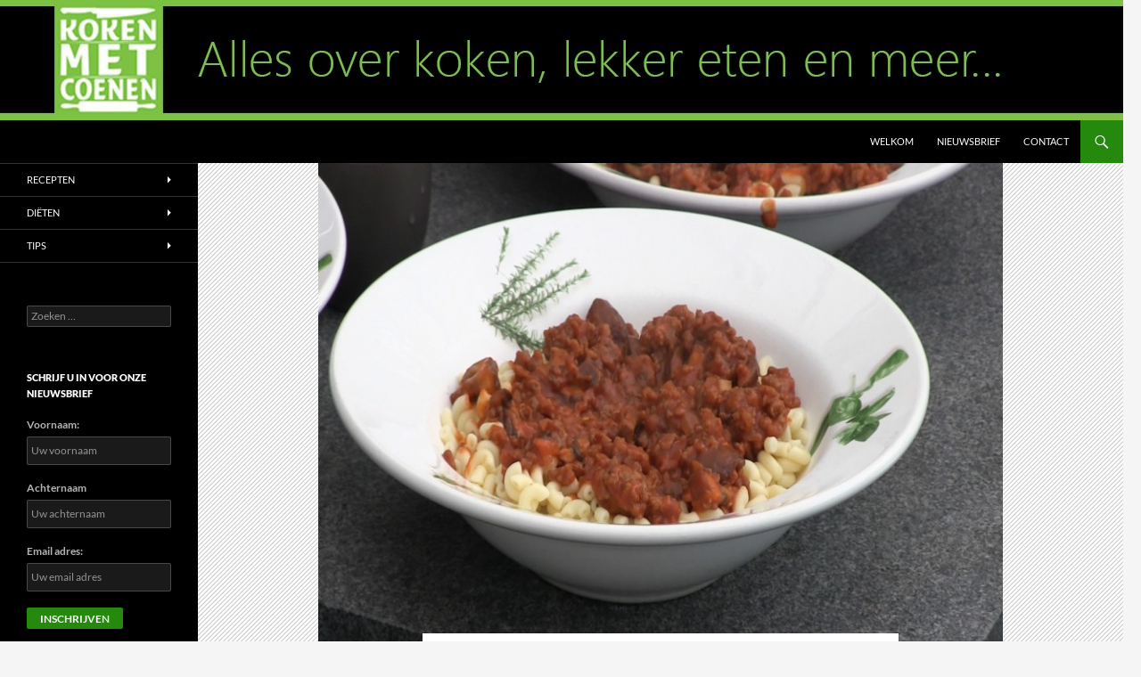

--- FILE ---
content_type: text/html; charset=UTF-8
request_url: http://www.kokenmetcoenen.nl/?page_id=233
body_size: 12111
content:
<!DOCTYPE html>
<!--[if IE 7]>
<html class="ie ie7" lang="nl-NL">
<![endif]-->
<!--[if IE 8]>
<html class="ie ie8" lang="nl-NL">
<![endif]-->
<!--[if !(IE 7) & !(IE 8)]><!-->
<html lang="nl-NL">
<!--<![endif]-->
<head>
	<meta charset="UTF-8">
	<meta name="viewport" content="width=device-width">
	<title>MACARONI | </title>
	<link rel="profile" href="https://gmpg.org/xfn/11">
	<link rel="pingback" href="http://www.kokenmetcoenen.nl/xmlrpc.php">
	<!--[if lt IE 9]>
	<script src="http://www.kokenmetcoenen.nl/wp-content/themes/twentyfourteen/js/html5.js?ver=3.7.0"></script>
	<![endif]-->
	<meta name='robots' content='max-image-preview:large' />
<link rel="alternate" type="application/rss+xml" title=" &raquo; feed" href="http://www.kokenmetcoenen.nl/?feed=rss2" />
<link rel="alternate" type="application/rss+xml" title=" &raquo; reactiesfeed" href="http://www.kokenmetcoenen.nl/?feed=comments-rss2" />
<script>(()=>{"use strict";const e=[400,500,600,700,800,900],t=e=>`wprm-min-${e}`,n=e=>`wprm-max-${e}`,s=new Set,o="ResizeObserver"in window,r=o?new ResizeObserver((e=>{for(const t of e)c(t.target)})):null,i=.5/(window.devicePixelRatio||1);function c(s){const o=s.getBoundingClientRect().width||0;for(let r=0;r<e.length;r++){const c=e[r],a=o<=c+i;o>c+i?s.classList.add(t(c)):s.classList.remove(t(c)),a?s.classList.add(n(c)):s.classList.remove(n(c))}}function a(e){s.has(e)||(s.add(e),r&&r.observe(e),c(e))}!function(e=document){e.querySelectorAll(".wprm-recipe").forEach(a)}();if(new MutationObserver((e=>{for(const t of e)for(const e of t.addedNodes)e instanceof Element&&(e.matches?.(".wprm-recipe")&&a(e),e.querySelectorAll?.(".wprm-recipe").forEach(a))})).observe(document.documentElement,{childList:!0,subtree:!0}),!o){let e=0;addEventListener("resize",(()=>{e&&cancelAnimationFrame(e),e=requestAnimationFrame((()=>s.forEach(c)))}),{passive:!0})}})();</script><script>
window._wpemojiSettings = {"baseUrl":"https:\/\/s.w.org\/images\/core\/emoji\/14.0.0\/72x72\/","ext":".png","svgUrl":"https:\/\/s.w.org\/images\/core\/emoji\/14.0.0\/svg\/","svgExt":".svg","source":{"concatemoji":"http:\/\/www.kokenmetcoenen.nl\/wp-includes\/js\/wp-emoji-release.min.js?ver=6.2.8"}};
/*! This file is auto-generated */
!function(e,a,t){var n,r,o,i=a.createElement("canvas"),p=i.getContext&&i.getContext("2d");function s(e,t){p.clearRect(0,0,i.width,i.height),p.fillText(e,0,0);e=i.toDataURL();return p.clearRect(0,0,i.width,i.height),p.fillText(t,0,0),e===i.toDataURL()}function c(e){var t=a.createElement("script");t.src=e,t.defer=t.type="text/javascript",a.getElementsByTagName("head")[0].appendChild(t)}for(o=Array("flag","emoji"),t.supports={everything:!0,everythingExceptFlag:!0},r=0;r<o.length;r++)t.supports[o[r]]=function(e){if(p&&p.fillText)switch(p.textBaseline="top",p.font="600 32px Arial",e){case"flag":return s("\ud83c\udff3\ufe0f\u200d\u26a7\ufe0f","\ud83c\udff3\ufe0f\u200b\u26a7\ufe0f")?!1:!s("\ud83c\uddfa\ud83c\uddf3","\ud83c\uddfa\u200b\ud83c\uddf3")&&!s("\ud83c\udff4\udb40\udc67\udb40\udc62\udb40\udc65\udb40\udc6e\udb40\udc67\udb40\udc7f","\ud83c\udff4\u200b\udb40\udc67\u200b\udb40\udc62\u200b\udb40\udc65\u200b\udb40\udc6e\u200b\udb40\udc67\u200b\udb40\udc7f");case"emoji":return!s("\ud83e\udef1\ud83c\udffb\u200d\ud83e\udef2\ud83c\udfff","\ud83e\udef1\ud83c\udffb\u200b\ud83e\udef2\ud83c\udfff")}return!1}(o[r]),t.supports.everything=t.supports.everything&&t.supports[o[r]],"flag"!==o[r]&&(t.supports.everythingExceptFlag=t.supports.everythingExceptFlag&&t.supports[o[r]]);t.supports.everythingExceptFlag=t.supports.everythingExceptFlag&&!t.supports.flag,t.DOMReady=!1,t.readyCallback=function(){t.DOMReady=!0},t.supports.everything||(n=function(){t.readyCallback()},a.addEventListener?(a.addEventListener("DOMContentLoaded",n,!1),e.addEventListener("load",n,!1)):(e.attachEvent("onload",n),a.attachEvent("onreadystatechange",function(){"complete"===a.readyState&&t.readyCallback()})),(e=t.source||{}).concatemoji?c(e.concatemoji):e.wpemoji&&e.twemoji&&(c(e.twemoji),c(e.wpemoji)))}(window,document,window._wpemojiSettings);
</script>
<style>
img.wp-smiley,
img.emoji {
	display: inline !important;
	border: none !important;
	box-shadow: none !important;
	height: 1em !important;
	width: 1em !important;
	margin: 0 0.07em !important;
	vertical-align: -0.1em !important;
	background: none !important;
	padding: 0 !important;
}
</style>
	<link rel='stylesheet' id='wprm-public-css' href='http://www.kokenmetcoenen.nl/wp-content/plugins/wp-recipe-maker/dist/public-modern.css?ver=10.1.1' media='all' />
<link rel='stylesheet' id='wp-block-library-css' href='http://www.kokenmetcoenen.nl/wp-includes/css/dist/block-library/style.min.css?ver=6.2.8' media='all' />
<style id='wp-block-library-theme-inline-css'>
.wp-block-audio figcaption{color:#555;font-size:13px;text-align:center}.is-dark-theme .wp-block-audio figcaption{color:hsla(0,0%,100%,.65)}.wp-block-audio{margin:0 0 1em}.wp-block-code{border:1px solid #ccc;border-radius:4px;font-family:Menlo,Consolas,monaco,monospace;padding:.8em 1em}.wp-block-embed figcaption{color:#555;font-size:13px;text-align:center}.is-dark-theme .wp-block-embed figcaption{color:hsla(0,0%,100%,.65)}.wp-block-embed{margin:0 0 1em}.blocks-gallery-caption{color:#555;font-size:13px;text-align:center}.is-dark-theme .blocks-gallery-caption{color:hsla(0,0%,100%,.65)}.wp-block-image figcaption{color:#555;font-size:13px;text-align:center}.is-dark-theme .wp-block-image figcaption{color:hsla(0,0%,100%,.65)}.wp-block-image{margin:0 0 1em}.wp-block-pullquote{border-bottom:4px solid;border-top:4px solid;color:currentColor;margin-bottom:1.75em}.wp-block-pullquote cite,.wp-block-pullquote footer,.wp-block-pullquote__citation{color:currentColor;font-size:.8125em;font-style:normal;text-transform:uppercase}.wp-block-quote{border-left:.25em solid;margin:0 0 1.75em;padding-left:1em}.wp-block-quote cite,.wp-block-quote footer{color:currentColor;font-size:.8125em;font-style:normal;position:relative}.wp-block-quote.has-text-align-right{border-left:none;border-right:.25em solid;padding-left:0;padding-right:1em}.wp-block-quote.has-text-align-center{border:none;padding-left:0}.wp-block-quote.is-large,.wp-block-quote.is-style-large,.wp-block-quote.is-style-plain{border:none}.wp-block-search .wp-block-search__label{font-weight:700}.wp-block-search__button{border:1px solid #ccc;padding:.375em .625em}:where(.wp-block-group.has-background){padding:1.25em 2.375em}.wp-block-separator.has-css-opacity{opacity:.4}.wp-block-separator{border:none;border-bottom:2px solid;margin-left:auto;margin-right:auto}.wp-block-separator.has-alpha-channel-opacity{opacity:1}.wp-block-separator:not(.is-style-wide):not(.is-style-dots){width:100px}.wp-block-separator.has-background:not(.is-style-dots){border-bottom:none;height:1px}.wp-block-separator.has-background:not(.is-style-wide):not(.is-style-dots){height:2px}.wp-block-table{margin:0 0 1em}.wp-block-table td,.wp-block-table th{word-break:normal}.wp-block-table figcaption{color:#555;font-size:13px;text-align:center}.is-dark-theme .wp-block-table figcaption{color:hsla(0,0%,100%,.65)}.wp-block-video figcaption{color:#555;font-size:13px;text-align:center}.is-dark-theme .wp-block-video figcaption{color:hsla(0,0%,100%,.65)}.wp-block-video{margin:0 0 1em}.wp-block-template-part.has-background{margin-bottom:0;margin-top:0;padding:1.25em 2.375em}
</style>
<link rel='stylesheet' id='classic-theme-styles-css' href='http://www.kokenmetcoenen.nl/wp-includes/css/classic-themes.min.css?ver=6.2.8' media='all' />
<style id='global-styles-inline-css'>
body{--wp--preset--color--black: #000;--wp--preset--color--cyan-bluish-gray: #abb8c3;--wp--preset--color--white: #fff;--wp--preset--color--pale-pink: #f78da7;--wp--preset--color--vivid-red: #cf2e2e;--wp--preset--color--luminous-vivid-orange: #ff6900;--wp--preset--color--luminous-vivid-amber: #fcb900;--wp--preset--color--light-green-cyan: #7bdcb5;--wp--preset--color--vivid-green-cyan: #00d084;--wp--preset--color--pale-cyan-blue: #8ed1fc;--wp--preset--color--vivid-cyan-blue: #0693e3;--wp--preset--color--vivid-purple: #9b51e0;--wp--preset--color--green: #24890d;--wp--preset--color--dark-gray: #2b2b2b;--wp--preset--color--medium-gray: #767676;--wp--preset--color--light-gray: #f5f5f5;--wp--preset--gradient--vivid-cyan-blue-to-vivid-purple: linear-gradient(135deg,rgba(6,147,227,1) 0%,rgb(155,81,224) 100%);--wp--preset--gradient--light-green-cyan-to-vivid-green-cyan: linear-gradient(135deg,rgb(122,220,180) 0%,rgb(0,208,130) 100%);--wp--preset--gradient--luminous-vivid-amber-to-luminous-vivid-orange: linear-gradient(135deg,rgba(252,185,0,1) 0%,rgba(255,105,0,1) 100%);--wp--preset--gradient--luminous-vivid-orange-to-vivid-red: linear-gradient(135deg,rgba(255,105,0,1) 0%,rgb(207,46,46) 100%);--wp--preset--gradient--very-light-gray-to-cyan-bluish-gray: linear-gradient(135deg,rgb(238,238,238) 0%,rgb(169,184,195) 100%);--wp--preset--gradient--cool-to-warm-spectrum: linear-gradient(135deg,rgb(74,234,220) 0%,rgb(151,120,209) 20%,rgb(207,42,186) 40%,rgb(238,44,130) 60%,rgb(251,105,98) 80%,rgb(254,248,76) 100%);--wp--preset--gradient--blush-light-purple: linear-gradient(135deg,rgb(255,206,236) 0%,rgb(152,150,240) 100%);--wp--preset--gradient--blush-bordeaux: linear-gradient(135deg,rgb(254,205,165) 0%,rgb(254,45,45) 50%,rgb(107,0,62) 100%);--wp--preset--gradient--luminous-dusk: linear-gradient(135deg,rgb(255,203,112) 0%,rgb(199,81,192) 50%,rgb(65,88,208) 100%);--wp--preset--gradient--pale-ocean: linear-gradient(135deg,rgb(255,245,203) 0%,rgb(182,227,212) 50%,rgb(51,167,181) 100%);--wp--preset--gradient--electric-grass: linear-gradient(135deg,rgb(202,248,128) 0%,rgb(113,206,126) 100%);--wp--preset--gradient--midnight: linear-gradient(135deg,rgb(2,3,129) 0%,rgb(40,116,252) 100%);--wp--preset--duotone--dark-grayscale: url('#wp-duotone-dark-grayscale');--wp--preset--duotone--grayscale: url('#wp-duotone-grayscale');--wp--preset--duotone--purple-yellow: url('#wp-duotone-purple-yellow');--wp--preset--duotone--blue-red: url('#wp-duotone-blue-red');--wp--preset--duotone--midnight: url('#wp-duotone-midnight');--wp--preset--duotone--magenta-yellow: url('#wp-duotone-magenta-yellow');--wp--preset--duotone--purple-green: url('#wp-duotone-purple-green');--wp--preset--duotone--blue-orange: url('#wp-duotone-blue-orange');--wp--preset--font-size--small: 13px;--wp--preset--font-size--medium: 20px;--wp--preset--font-size--large: 36px;--wp--preset--font-size--x-large: 42px;--wp--preset--spacing--20: 0.44rem;--wp--preset--spacing--30: 0.67rem;--wp--preset--spacing--40: 1rem;--wp--preset--spacing--50: 1.5rem;--wp--preset--spacing--60: 2.25rem;--wp--preset--spacing--70: 3.38rem;--wp--preset--spacing--80: 5.06rem;--wp--preset--shadow--natural: 6px 6px 9px rgba(0, 0, 0, 0.2);--wp--preset--shadow--deep: 12px 12px 50px rgba(0, 0, 0, 0.4);--wp--preset--shadow--sharp: 6px 6px 0px rgba(0, 0, 0, 0.2);--wp--preset--shadow--outlined: 6px 6px 0px -3px rgba(255, 255, 255, 1), 6px 6px rgba(0, 0, 0, 1);--wp--preset--shadow--crisp: 6px 6px 0px rgba(0, 0, 0, 1);}:where(.is-layout-flex){gap: 0.5em;}body .is-layout-flow > .alignleft{float: left;margin-inline-start: 0;margin-inline-end: 2em;}body .is-layout-flow > .alignright{float: right;margin-inline-start: 2em;margin-inline-end: 0;}body .is-layout-flow > .aligncenter{margin-left: auto !important;margin-right: auto !important;}body .is-layout-constrained > .alignleft{float: left;margin-inline-start: 0;margin-inline-end: 2em;}body .is-layout-constrained > .alignright{float: right;margin-inline-start: 2em;margin-inline-end: 0;}body .is-layout-constrained > .aligncenter{margin-left: auto !important;margin-right: auto !important;}body .is-layout-constrained > :where(:not(.alignleft):not(.alignright):not(.alignfull)){max-width: var(--wp--style--global--content-size);margin-left: auto !important;margin-right: auto !important;}body .is-layout-constrained > .alignwide{max-width: var(--wp--style--global--wide-size);}body .is-layout-flex{display: flex;}body .is-layout-flex{flex-wrap: wrap;align-items: center;}body .is-layout-flex > *{margin: 0;}:where(.wp-block-columns.is-layout-flex){gap: 2em;}.has-black-color{color: var(--wp--preset--color--black) !important;}.has-cyan-bluish-gray-color{color: var(--wp--preset--color--cyan-bluish-gray) !important;}.has-white-color{color: var(--wp--preset--color--white) !important;}.has-pale-pink-color{color: var(--wp--preset--color--pale-pink) !important;}.has-vivid-red-color{color: var(--wp--preset--color--vivid-red) !important;}.has-luminous-vivid-orange-color{color: var(--wp--preset--color--luminous-vivid-orange) !important;}.has-luminous-vivid-amber-color{color: var(--wp--preset--color--luminous-vivid-amber) !important;}.has-light-green-cyan-color{color: var(--wp--preset--color--light-green-cyan) !important;}.has-vivid-green-cyan-color{color: var(--wp--preset--color--vivid-green-cyan) !important;}.has-pale-cyan-blue-color{color: var(--wp--preset--color--pale-cyan-blue) !important;}.has-vivid-cyan-blue-color{color: var(--wp--preset--color--vivid-cyan-blue) !important;}.has-vivid-purple-color{color: var(--wp--preset--color--vivid-purple) !important;}.has-black-background-color{background-color: var(--wp--preset--color--black) !important;}.has-cyan-bluish-gray-background-color{background-color: var(--wp--preset--color--cyan-bluish-gray) !important;}.has-white-background-color{background-color: var(--wp--preset--color--white) !important;}.has-pale-pink-background-color{background-color: var(--wp--preset--color--pale-pink) !important;}.has-vivid-red-background-color{background-color: var(--wp--preset--color--vivid-red) !important;}.has-luminous-vivid-orange-background-color{background-color: var(--wp--preset--color--luminous-vivid-orange) !important;}.has-luminous-vivid-amber-background-color{background-color: var(--wp--preset--color--luminous-vivid-amber) !important;}.has-light-green-cyan-background-color{background-color: var(--wp--preset--color--light-green-cyan) !important;}.has-vivid-green-cyan-background-color{background-color: var(--wp--preset--color--vivid-green-cyan) !important;}.has-pale-cyan-blue-background-color{background-color: var(--wp--preset--color--pale-cyan-blue) !important;}.has-vivid-cyan-blue-background-color{background-color: var(--wp--preset--color--vivid-cyan-blue) !important;}.has-vivid-purple-background-color{background-color: var(--wp--preset--color--vivid-purple) !important;}.has-black-border-color{border-color: var(--wp--preset--color--black) !important;}.has-cyan-bluish-gray-border-color{border-color: var(--wp--preset--color--cyan-bluish-gray) !important;}.has-white-border-color{border-color: var(--wp--preset--color--white) !important;}.has-pale-pink-border-color{border-color: var(--wp--preset--color--pale-pink) !important;}.has-vivid-red-border-color{border-color: var(--wp--preset--color--vivid-red) !important;}.has-luminous-vivid-orange-border-color{border-color: var(--wp--preset--color--luminous-vivid-orange) !important;}.has-luminous-vivid-amber-border-color{border-color: var(--wp--preset--color--luminous-vivid-amber) !important;}.has-light-green-cyan-border-color{border-color: var(--wp--preset--color--light-green-cyan) !important;}.has-vivid-green-cyan-border-color{border-color: var(--wp--preset--color--vivid-green-cyan) !important;}.has-pale-cyan-blue-border-color{border-color: var(--wp--preset--color--pale-cyan-blue) !important;}.has-vivid-cyan-blue-border-color{border-color: var(--wp--preset--color--vivid-cyan-blue) !important;}.has-vivid-purple-border-color{border-color: var(--wp--preset--color--vivid-purple) !important;}.has-vivid-cyan-blue-to-vivid-purple-gradient-background{background: var(--wp--preset--gradient--vivid-cyan-blue-to-vivid-purple) !important;}.has-light-green-cyan-to-vivid-green-cyan-gradient-background{background: var(--wp--preset--gradient--light-green-cyan-to-vivid-green-cyan) !important;}.has-luminous-vivid-amber-to-luminous-vivid-orange-gradient-background{background: var(--wp--preset--gradient--luminous-vivid-amber-to-luminous-vivid-orange) !important;}.has-luminous-vivid-orange-to-vivid-red-gradient-background{background: var(--wp--preset--gradient--luminous-vivid-orange-to-vivid-red) !important;}.has-very-light-gray-to-cyan-bluish-gray-gradient-background{background: var(--wp--preset--gradient--very-light-gray-to-cyan-bluish-gray) !important;}.has-cool-to-warm-spectrum-gradient-background{background: var(--wp--preset--gradient--cool-to-warm-spectrum) !important;}.has-blush-light-purple-gradient-background{background: var(--wp--preset--gradient--blush-light-purple) !important;}.has-blush-bordeaux-gradient-background{background: var(--wp--preset--gradient--blush-bordeaux) !important;}.has-luminous-dusk-gradient-background{background: var(--wp--preset--gradient--luminous-dusk) !important;}.has-pale-ocean-gradient-background{background: var(--wp--preset--gradient--pale-ocean) !important;}.has-electric-grass-gradient-background{background: var(--wp--preset--gradient--electric-grass) !important;}.has-midnight-gradient-background{background: var(--wp--preset--gradient--midnight) !important;}.has-small-font-size{font-size: var(--wp--preset--font-size--small) !important;}.has-medium-font-size{font-size: var(--wp--preset--font-size--medium) !important;}.has-large-font-size{font-size: var(--wp--preset--font-size--large) !important;}.has-x-large-font-size{font-size: var(--wp--preset--font-size--x-large) !important;}
.wp-block-navigation a:where(:not(.wp-element-button)){color: inherit;}
:where(.wp-block-columns.is-layout-flex){gap: 2em;}
.wp-block-pullquote{font-size: 1.5em;line-height: 1.6;}
</style>
<link rel='stylesheet' id='contact-form-7-css' href='http://www.kokenmetcoenen.nl/wp-content/plugins/contact-form-7/includes/css/styles.css?ver=5.8.4' media='all' />
<link rel='stylesheet' id='mc4wp-form-basic-css' href='http://www.kokenmetcoenen.nl/wp-content/plugins/mailchimp-for-wp/assets/css/form-basic.css?ver=4.9.10' media='all' />
<link rel='stylesheet' id='twentyfourteen-lato-css' href='http://www.kokenmetcoenen.nl/wp-content/themes/twentyfourteen/fonts/font-lato.css?ver=20230328' media='all' />
<link rel='stylesheet' id='genericons-css' href='http://www.kokenmetcoenen.nl/wp-content/themes/twentyfourteen/genericons/genericons.css?ver=3.0.3' media='all' />
<link rel='stylesheet' id='twentyfourteen-style-css' href='http://www.kokenmetcoenen.nl/wp-content/themes/twentyfourteen/style.css?ver=20231107' media='all' />
<link rel='stylesheet' id='twentyfourteen-block-style-css' href='http://www.kokenmetcoenen.nl/wp-content/themes/twentyfourteen/css/blocks.css?ver=20230630' media='all' />
<!--[if lt IE 9]>
<link rel='stylesheet' id='twentyfourteen-ie-css' href='http://www.kokenmetcoenen.nl/wp-content/themes/twentyfourteen/css/ie.css?ver=20140711' media='all' />
<![endif]-->
<script src='http://www.kokenmetcoenen.nl/wp-includes/js/jquery/jquery.min.js?ver=3.6.4' id='jquery-core-js'></script>
<script src='http://www.kokenmetcoenen.nl/wp-includes/js/jquery/jquery-migrate.min.js?ver=3.4.0' id='jquery-migrate-js'></script>
<link rel="https://api.w.org/" href="http://www.kokenmetcoenen.nl/index.php?rest_route=/" /><link rel="alternate" type="application/json" href="http://www.kokenmetcoenen.nl/index.php?rest_route=/wp/v2/pages/233" /><link rel="EditURI" type="application/rsd+xml" title="RSD" href="http://www.kokenmetcoenen.nl/xmlrpc.php?rsd" />
<link rel="wlwmanifest" type="application/wlwmanifest+xml" href="http://www.kokenmetcoenen.nl/wp-includes/wlwmanifest.xml" />
<meta name="generator" content="WordPress 6.2.8" />
<link rel="canonical" href="http://www.kokenmetcoenen.nl/?page_id=233" />
<link rel='shortlink' href='http://www.kokenmetcoenen.nl/?p=233' />
<link rel="alternate" type="application/json+oembed" href="http://www.kokenmetcoenen.nl/index.php?rest_route=%2Foembed%2F1.0%2Fembed&#038;url=http%3A%2F%2Fwww.kokenmetcoenen.nl%2F%3Fpage_id%3D233" />
<link rel="alternate" type="text/xml+oembed" href="http://www.kokenmetcoenen.nl/index.php?rest_route=%2Foembed%2F1.0%2Fembed&#038;url=http%3A%2F%2Fwww.kokenmetcoenen.nl%2F%3Fpage_id%3D233&#038;format=xml" />
<style type="text/css"> .tippy-box[data-theme~="wprm"] { background-color: #333333; color: #FFFFFF; } .tippy-box[data-theme~="wprm"][data-placement^="top"] > .tippy-arrow::before { border-top-color: #333333; } .tippy-box[data-theme~="wprm"][data-placement^="bottom"] > .tippy-arrow::before { border-bottom-color: #333333; } .tippy-box[data-theme~="wprm"][data-placement^="left"] > .tippy-arrow::before { border-left-color: #333333; } .tippy-box[data-theme~="wprm"][data-placement^="right"] > .tippy-arrow::before { border-right-color: #333333; } .tippy-box[data-theme~="wprm"] a { color: #FFFFFF; } .wprm-comment-rating svg { width: 18px !important; height: 18px !important; } img.wprm-comment-rating { width: 90px !important; height: 18px !important; } body { --comment-rating-star-color: #343434; } body { --wprm-popup-font-size: 16px; } body { --wprm-popup-background: #ffffff; } body { --wprm-popup-title: #000000; } body { --wprm-popup-content: #444444; } body { --wprm-popup-button-background: #444444; } body { --wprm-popup-button-text: #ffffff; }</style><style type="text/css">.wprm-glossary-term {color: #5A822B;text-decoration: underline;cursor: help;}</style><style type="text/css">.wprm-recipe-template-snippet-basic-buttons {
    font-family: inherit; /* wprm_font_family type=font */
    font-size: 0.9em; /* wprm_font_size type=font_size */
    text-align: center; /* wprm_text_align type=align */
    margin-top: 0px; /* wprm_margin_top type=size */
    margin-bottom: 10px; /* wprm_margin_bottom type=size */
}
.wprm-recipe-template-snippet-basic-buttons a  {
    margin: 5px; /* wprm_margin_button type=size */
    margin: 5px; /* wprm_margin_button type=size */
}

.wprm-recipe-template-snippet-basic-buttons a:first-child {
    margin-left: 0;
}
.wprm-recipe-template-snippet-basic-buttons a:last-child {
    margin-right: 0;
}.wprm-recipe-template-blend-in {
    margin: 20px auto;
    background-color: #fafafa; /* wprm_background type=color */
    font-family: -apple-system, BlinkMacSystemFont, "Segoe UI", Roboto, Oxygen-Sans, Ubuntu, Cantarell, "Helvetica Neue", sans-serif; /* wprm_main_font_family type=font */
    font-size: 0.9em; /* wprm_main_font_size type=font_size */
    line-height: 1.5em; /* wprm_main_line_height type=font_size */
    color: #333333; /* wprm_main_text type=color */
    max-width: 650px; /* wprm_max_width type=size */
}
.wprm-recipe-template-blend-in a {
    color: #3498db; /* wprm_link type=color */
}
.wprm-recipe-template-blend-in p, .wprm-recipe-template-blend-in li {
    font-family: -apple-system, BlinkMacSystemFont, "Segoe UI", Roboto, Oxygen-Sans, Ubuntu, Cantarell, "Helvetica Neue", sans-serif; /* wprm_main_font_family type=font */
    font-size: 1em !important;
    line-height: 1.5em !important; /* wprm_main_line_height type=font_size */
}
.wprm-recipe-template-blend-in li {
    margin: 0 0 0 32px !important;
    padding: 0 !important;
}
.rtl .wprm-recipe-template-blend-in li {
    margin: 0 32px 0 0 !important;
}
.wprm-recipe-template-blend-in ol, .wprm-recipe-template-blend-in ul {
    margin: 0 !important;
    padding: 0 !important;
}
.wprm-recipe-template-blend-in br {
    display: none;
}
.wprm-recipe-template-blend-in .wprm-recipe-name,
.wprm-recipe-template-blend-in .wprm-recipe-header {
    font-family: -apple-system, BlinkMacSystemFont, "Segoe UI", Roboto, Oxygen-Sans, Ubuntu, Cantarell, "Helvetica Neue", sans-serif; /* wprm_header_font_family type=font */
    color: #000000; /* wprm_header_text type=color */
    line-height: 1.3em; /* wprm_header_line_height type=font_size */
}
.wprm-recipe-template-blend-in .wprm-recipe-header * {
    font-family: -apple-system, BlinkMacSystemFont, "Segoe UI", Roboto, Oxygen-Sans, Ubuntu, Cantarell, "Helvetica Neue", sans-serif; /* wprm_main_font_family type=font */
}
.wprm-recipe-template-blend-in h1,
.wprm-recipe-template-blend-in h2,
.wprm-recipe-template-blend-in h3,
.wprm-recipe-template-blend-in h4,
.wprm-recipe-template-blend-in h5,
.wprm-recipe-template-blend-in h6 {
    font-family: -apple-system, BlinkMacSystemFont, "Segoe UI", Roboto, Oxygen-Sans, Ubuntu, Cantarell, "Helvetica Neue", sans-serif; /* wprm_header_font_family type=font */
    color: #212121; /* wprm_header_text type=color */
    line-height: 1.3em; /* wprm_header_line_height type=font_size */
    margin: 0 !important;
    padding: 0 !important;
}
.wprm-recipe-template-blend-in .wprm-recipe-header {
    margin-top: 1.2em !important;
}
.wprm-recipe-template-blend-in h1 {
    font-size: 2em; /* wprm_h1_size type=font_size */
}
.wprm-recipe-template-blend-in h2 {
    font-size: 1.8em; /* wprm_h2_size type=font_size */
}
.wprm-recipe-template-blend-in h3 {
    font-size: 1.2em; /* wprm_h3_size type=font_size */
}
.wprm-recipe-template-blend-in h4 {
    font-size: 1em; /* wprm_h4_size type=font_size */
}
.wprm-recipe-template-blend-in h5 {
    font-size: 1em; /* wprm_h5_size type=font_size */
}
.wprm-recipe-template-blend-in h6 {
    font-size: 1em; /* wprm_h6_size type=font_size */
}.wprm-recipe-template-blend-in {
	max-width: none; /* wprm_max_width type=size */
	background-color: #ffffff; /* wprm_background type=color */
	border-style: solid; /* wprm_border_style type=border */
	border-width: 0px; /* wprm_border_width type=size */
	border-color: #ffffff; /* wprm_border type=color */
	border-radius: 0px; /* wprm_border_radius type=size */
	padding: 0px;
}
.wprm-recipe-template-blend-in-name-stars-container {
	display: flex;
	flex-wrap: wrap;
	min-width: 150px;
    align-items: center;
}
.wprm-recipe-template-blend-in-name-stars-container .wprm-recipe-rating {
	margin-left: 5px;
}.wprm-recipe-template-compact-howto {
    margin: 20px auto;
    background-color: #fafafa; /* wprm_background type=color */
    font-family: -apple-system, BlinkMacSystemFont, "Segoe UI", Roboto, Oxygen-Sans, Ubuntu, Cantarell, "Helvetica Neue", sans-serif; /* wprm_main_font_family type=font */
    font-size: 0.9em; /* wprm_main_font_size type=font_size */
    line-height: 1.5em; /* wprm_main_line_height type=font_size */
    color: #333333; /* wprm_main_text type=color */
    max-width: 650px; /* wprm_max_width type=size */
}
.wprm-recipe-template-compact-howto a {
    color: #3498db; /* wprm_link type=color */
}
.wprm-recipe-template-compact-howto p, .wprm-recipe-template-compact-howto li {
    font-family: -apple-system, BlinkMacSystemFont, "Segoe UI", Roboto, Oxygen-Sans, Ubuntu, Cantarell, "Helvetica Neue", sans-serif; /* wprm_main_font_family type=font */
    font-size: 1em !important;
    line-height: 1.5em !important; /* wprm_main_line_height type=font_size */
}
.wprm-recipe-template-compact-howto li {
    margin: 0 0 0 32px !important;
    padding: 0 !important;
}
.rtl .wprm-recipe-template-compact-howto li {
    margin: 0 32px 0 0 !important;
}
.wprm-recipe-template-compact-howto ol, .wprm-recipe-template-compact-howto ul {
    margin: 0 !important;
    padding: 0 !important;
}
.wprm-recipe-template-compact-howto br {
    display: none;
}
.wprm-recipe-template-compact-howto .wprm-recipe-name,
.wprm-recipe-template-compact-howto .wprm-recipe-header {
    font-family: -apple-system, BlinkMacSystemFont, "Segoe UI", Roboto, Oxygen-Sans, Ubuntu, Cantarell, "Helvetica Neue", sans-serif; /* wprm_header_font_family type=font */
    color: #000000; /* wprm_header_text type=color */
    line-height: 1.3em; /* wprm_header_line_height type=font_size */
}
.wprm-recipe-template-compact-howto .wprm-recipe-header * {
    font-family: -apple-system, BlinkMacSystemFont, "Segoe UI", Roboto, Oxygen-Sans, Ubuntu, Cantarell, "Helvetica Neue", sans-serif; /* wprm_main_font_family type=font */
}
.wprm-recipe-template-compact-howto h1,
.wprm-recipe-template-compact-howto h2,
.wprm-recipe-template-compact-howto h3,
.wprm-recipe-template-compact-howto h4,
.wprm-recipe-template-compact-howto h5,
.wprm-recipe-template-compact-howto h6 {
    font-family: -apple-system, BlinkMacSystemFont, "Segoe UI", Roboto, Oxygen-Sans, Ubuntu, Cantarell, "Helvetica Neue", sans-serif; /* wprm_header_font_family type=font */
    color: #212121; /* wprm_header_text type=color */
    line-height: 1.3em; /* wprm_header_line_height type=font_size */
    margin: 0 !important;
    padding: 0 !important;
}
.wprm-recipe-template-compact-howto .wprm-recipe-header {
    margin-top: 1.2em !important;
}
.wprm-recipe-template-compact-howto h1 {
    font-size: 2em; /* wprm_h1_size type=font_size */
}
.wprm-recipe-template-compact-howto h2 {
    font-size: 1.8em; /* wprm_h2_size type=font_size */
}
.wprm-recipe-template-compact-howto h3 {
    font-size: 1.2em; /* wprm_h3_size type=font_size */
}
.wprm-recipe-template-compact-howto h4 {
    font-size: 1em; /* wprm_h4_size type=font_size */
}
.wprm-recipe-template-compact-howto h5 {
    font-size: 1em; /* wprm_h5_size type=font_size */
}
.wprm-recipe-template-compact-howto h6 {
    font-size: 1em; /* wprm_h6_size type=font_size */
}.wprm-recipe-template-compact-howto {
	border-style: solid; /* wprm_border_style type=border */
	border-width: 1px; /* wprm_border_width type=size */
	border-color: #777777; /* wprm_border type=color */
	border-radius: 0px; /* wprm_border_radius type=size */
	padding: 10px;
}.wprm-recipe-template-meadow {
    margin: 20px auto;
    background-color: #ffffff; /* wprm_background type=color */
    font-family: "Inter", sans-serif; /* wprm_main_font_family type=font */
    font-size: 16px; /* wprm_main_font_size type=font_size */
    line-height: 1.5em; /* wprm_main_line_height type=font_size */
    color: #000000; /* wprm_main_text type=color */
    max-width: 1600px; /* wprm_max_width type=size */

    --meadow-accent-color: #747B2D; /* wprm_accent_color type=color */
    --meadow-main-background-color: #F3F4EC; /* wprm_main_background_color type=color */

    border: 0;
    border-top: 1px solid var(--meadow-accent-color);

    --meadow-list-border-color: #DEB538; /* wprm_list_border_color type=color */
}
.wprm-recipe-template-meadow a {
    color: #000000; /* wprm_link type=color */
}
.wprm-recipe-template-meadow p, .wprm-recipe-template-meadow li {
    font-family: "Inter", sans-serif; /* wprm_main_font_family type=font */
    font-size: 1em;
    line-height: 1.5em; /* wprm_main_line_height type=font_size */
}
.wprm-recipe-template-meadow li {
    margin: 0 0 0 32px;
    padding: 0;
}
.rtl .wprm-recipe-template-meadow li {
    margin: 0 32px 0 0;
}
.wprm-recipe-template-meadow ol, .wprm-recipe-template-meadow ul {
    margin: 0;
    padding: 0;
}
.wprm-recipe-template-meadow br {
    display: none;
}
.wprm-recipe-template-meadow .wprm-recipe-name,
.wprm-recipe-template-meadow .wprm-recipe-header {
    font-family: "Gloock", serif; /* wprm_header_font_family type=font */
    color: #1e1e1e; /* wprm_header_text type=color */
    line-height: 1.3em; /* wprm_header_line_height type=font_size */
}
.wprm-recipe-template-meadow .wprm-recipe-header * {
    font-family: "Inter", sans-serif; /* wprm_main_font_family type=font */
}
.wprm-recipe-template-meadow h1,
.wprm-recipe-template-meadow h2,
.wprm-recipe-template-meadow h3,
.wprm-recipe-template-meadow h4,
.wprm-recipe-template-meadow h5,
.wprm-recipe-template-meadow h6 {
    font-family: "Gloock", serif; /* wprm_header_font_family type=font */
    color: #1e1e1e; /* wprm_header_text type=color */
    line-height: 1.3em; /* wprm_header_line_height type=font_size */
    margin: 0;
    padding: 0;
}
.wprm-recipe-template-meadow .wprm-recipe-header {
    margin-top: 1.2em;
}
.wprm-recipe-template-meadow h1 {
    font-size: 2.2em; /* wprm_h1_size type=font_size */
}
.wprm-recipe-template-meadow h2 {
    font-size: 2.2em; /* wprm_h2_size type=font_size */
}
.wprm-recipe-template-meadow h3 {
    font-size: 1.8em; /* wprm_h3_size type=font_size */
}
.wprm-recipe-template-meadow h4 {
    font-size: 1em; /* wprm_h4_size type=font_size */
}
.wprm-recipe-template-meadow h5 {
    font-size: 1em; /* wprm_h5_size type=font_size */
}
.wprm-recipe-template-meadow h6 {
    font-size: 1em; /* wprm_h6_size type=font_size */
}
.wprm-recipe-template-meadow .meadow-header-meta {
    max-width: 800px;
    margin: 0 auto;
}</style></head>

<body class="page-template-default page page-id-233 wp-embed-responsive header-image full-width singular">
<svg xmlns="http://www.w3.org/2000/svg" viewBox="0 0 0 0" width="0" height="0" focusable="false" role="none" style="visibility: hidden; position: absolute; left: -9999px; overflow: hidden;" ><defs><filter id="wp-duotone-dark-grayscale"><feColorMatrix color-interpolation-filters="sRGB" type="matrix" values=" .299 .587 .114 0 0 .299 .587 .114 0 0 .299 .587 .114 0 0 .299 .587 .114 0 0 " /><feComponentTransfer color-interpolation-filters="sRGB" ><feFuncR type="table" tableValues="0 0.49803921568627" /><feFuncG type="table" tableValues="0 0.49803921568627" /><feFuncB type="table" tableValues="0 0.49803921568627" /><feFuncA type="table" tableValues="1 1" /></feComponentTransfer><feComposite in2="SourceGraphic" operator="in" /></filter></defs></svg><svg xmlns="http://www.w3.org/2000/svg" viewBox="0 0 0 0" width="0" height="0" focusable="false" role="none" style="visibility: hidden; position: absolute; left: -9999px; overflow: hidden;" ><defs><filter id="wp-duotone-grayscale"><feColorMatrix color-interpolation-filters="sRGB" type="matrix" values=" .299 .587 .114 0 0 .299 .587 .114 0 0 .299 .587 .114 0 0 .299 .587 .114 0 0 " /><feComponentTransfer color-interpolation-filters="sRGB" ><feFuncR type="table" tableValues="0 1" /><feFuncG type="table" tableValues="0 1" /><feFuncB type="table" tableValues="0 1" /><feFuncA type="table" tableValues="1 1" /></feComponentTransfer><feComposite in2="SourceGraphic" operator="in" /></filter></defs></svg><svg xmlns="http://www.w3.org/2000/svg" viewBox="0 0 0 0" width="0" height="0" focusable="false" role="none" style="visibility: hidden; position: absolute; left: -9999px; overflow: hidden;" ><defs><filter id="wp-duotone-purple-yellow"><feColorMatrix color-interpolation-filters="sRGB" type="matrix" values=" .299 .587 .114 0 0 .299 .587 .114 0 0 .299 .587 .114 0 0 .299 .587 .114 0 0 " /><feComponentTransfer color-interpolation-filters="sRGB" ><feFuncR type="table" tableValues="0.54901960784314 0.98823529411765" /><feFuncG type="table" tableValues="0 1" /><feFuncB type="table" tableValues="0.71764705882353 0.25490196078431" /><feFuncA type="table" tableValues="1 1" /></feComponentTransfer><feComposite in2="SourceGraphic" operator="in" /></filter></defs></svg><svg xmlns="http://www.w3.org/2000/svg" viewBox="0 0 0 0" width="0" height="0" focusable="false" role="none" style="visibility: hidden; position: absolute; left: -9999px; overflow: hidden;" ><defs><filter id="wp-duotone-blue-red"><feColorMatrix color-interpolation-filters="sRGB" type="matrix" values=" .299 .587 .114 0 0 .299 .587 .114 0 0 .299 .587 .114 0 0 .299 .587 .114 0 0 " /><feComponentTransfer color-interpolation-filters="sRGB" ><feFuncR type="table" tableValues="0 1" /><feFuncG type="table" tableValues="0 0.27843137254902" /><feFuncB type="table" tableValues="0.5921568627451 0.27843137254902" /><feFuncA type="table" tableValues="1 1" /></feComponentTransfer><feComposite in2="SourceGraphic" operator="in" /></filter></defs></svg><svg xmlns="http://www.w3.org/2000/svg" viewBox="0 0 0 0" width="0" height="0" focusable="false" role="none" style="visibility: hidden; position: absolute; left: -9999px; overflow: hidden;" ><defs><filter id="wp-duotone-midnight"><feColorMatrix color-interpolation-filters="sRGB" type="matrix" values=" .299 .587 .114 0 0 .299 .587 .114 0 0 .299 .587 .114 0 0 .299 .587 .114 0 0 " /><feComponentTransfer color-interpolation-filters="sRGB" ><feFuncR type="table" tableValues="0 0" /><feFuncG type="table" tableValues="0 0.64705882352941" /><feFuncB type="table" tableValues="0 1" /><feFuncA type="table" tableValues="1 1" /></feComponentTransfer><feComposite in2="SourceGraphic" operator="in" /></filter></defs></svg><svg xmlns="http://www.w3.org/2000/svg" viewBox="0 0 0 0" width="0" height="0" focusable="false" role="none" style="visibility: hidden; position: absolute; left: -9999px; overflow: hidden;" ><defs><filter id="wp-duotone-magenta-yellow"><feColorMatrix color-interpolation-filters="sRGB" type="matrix" values=" .299 .587 .114 0 0 .299 .587 .114 0 0 .299 .587 .114 0 0 .299 .587 .114 0 0 " /><feComponentTransfer color-interpolation-filters="sRGB" ><feFuncR type="table" tableValues="0.78039215686275 1" /><feFuncG type="table" tableValues="0 0.94901960784314" /><feFuncB type="table" tableValues="0.35294117647059 0.47058823529412" /><feFuncA type="table" tableValues="1 1" /></feComponentTransfer><feComposite in2="SourceGraphic" operator="in" /></filter></defs></svg><svg xmlns="http://www.w3.org/2000/svg" viewBox="0 0 0 0" width="0" height="0" focusable="false" role="none" style="visibility: hidden; position: absolute; left: -9999px; overflow: hidden;" ><defs><filter id="wp-duotone-purple-green"><feColorMatrix color-interpolation-filters="sRGB" type="matrix" values=" .299 .587 .114 0 0 .299 .587 .114 0 0 .299 .587 .114 0 0 .299 .587 .114 0 0 " /><feComponentTransfer color-interpolation-filters="sRGB" ><feFuncR type="table" tableValues="0.65098039215686 0.40392156862745" /><feFuncG type="table" tableValues="0 1" /><feFuncB type="table" tableValues="0.44705882352941 0.4" /><feFuncA type="table" tableValues="1 1" /></feComponentTransfer><feComposite in2="SourceGraphic" operator="in" /></filter></defs></svg><svg xmlns="http://www.w3.org/2000/svg" viewBox="0 0 0 0" width="0" height="0" focusable="false" role="none" style="visibility: hidden; position: absolute; left: -9999px; overflow: hidden;" ><defs><filter id="wp-duotone-blue-orange"><feColorMatrix color-interpolation-filters="sRGB" type="matrix" values=" .299 .587 .114 0 0 .299 .587 .114 0 0 .299 .587 .114 0 0 .299 .587 .114 0 0 " /><feComponentTransfer color-interpolation-filters="sRGB" ><feFuncR type="table" tableValues="0.098039215686275 1" /><feFuncG type="table" tableValues="0 0.66274509803922" /><feFuncB type="table" tableValues="0.84705882352941 0.41960784313725" /><feFuncA type="table" tableValues="1 1" /></feComponentTransfer><feComposite in2="SourceGraphic" operator="in" /></filter></defs></svg><div id="page" class="hfeed site">
		<div id="site-header">
		<a href="http://www.kokenmetcoenen.nl/" rel="home">
			<img src="http://www.kokenmetcoenen.nl/wp-content/uploads/2015/02/cropped-cropped-logo-koken-met-coenen-28.jpg" width="1260" height="135" alt="" srcset="http://www.kokenmetcoenen.nl/wp-content/uploads/2015/02/cropped-cropped-logo-koken-met-coenen-28.jpg 1260w, http://www.kokenmetcoenen.nl/wp-content/uploads/2015/02/cropped-cropped-logo-koken-met-coenen-28-300x32.jpg 300w, http://www.kokenmetcoenen.nl/wp-content/uploads/2015/02/cropped-cropped-logo-koken-met-coenen-28-1024x109.jpg 1024w" sizes="(max-width: 1260px) 100vw, 1260px" />		</a>
	</div>
	
	<header id="masthead" class="site-header">
		<div class="header-main">
			<h1 class="site-title"><a href="http://www.kokenmetcoenen.nl/" rel="home"></a></h1>

			<div class="search-toggle">
				<a href="#search-container" class="screen-reader-text" aria-expanded="false" aria-controls="search-container">
					Zoeken				</a>
			</div>

			<nav id="primary-navigation" class="site-navigation primary-navigation">
				<button class="menu-toggle">Primair menu</button>
				<a class="screen-reader-text skip-link" href="#content">
					Ga naar de inhoud				</a>
				<div class="menu-rechtsboven-container"><ul id="primary-menu" class="nav-menu"><li id="menu-item-1234" class="menu-item menu-item-type-post_type menu-item-object-page menu-item-home menu-item-1234"><a href="http://www.kokenmetcoenen.nl/">Welkom</a></li>
<li id="menu-item-1235" class="menu-item menu-item-type-post_type menu-item-object-page menu-item-1235"><a href="http://www.kokenmetcoenen.nl/?page_id=437">Nieuwsbrief</a></li>
<li id="menu-item-1236" class="menu-item menu-item-type-post_type menu-item-object-page menu-item-1236"><a href="http://www.kokenmetcoenen.nl/?page_id=225">Contact</a></li>
</ul></div>			</nav>
		</div>

		<div id="search-container" class="search-box-wrapper hide">
			<div class="search-box">
				<form role="search" method="get" class="search-form" action="http://www.kokenmetcoenen.nl/">
				<label>
					<span class="screen-reader-text">Zoeken naar:</span>
					<input type="search" class="search-field" placeholder="Zoeken &hellip;" value="" name="s" />
				</label>
				<input type="submit" class="search-submit" value="Zoeken" />
			</form>			</div>
		</div>
	</header><!-- #masthead -->

	<div id="main" class="site-main">

<div id="main-content" class="main-content">

	<div id="primary" class="content-area">
		<div id="content" class="site-content" role="main">

			
<article id="post-233" class="post-233 page type-page status-publish has-post-thumbnail hentry">
	
		<div class="post-thumbnail">
			<img width="768" height="576" src="http://www.kokenmetcoenen.nl/wp-content/uploads/2014/07/30-juni-foto-1-2.jpg" class="attachment-twentyfourteen-full-width size-twentyfourteen-full-width wp-post-image" alt="" decoding="async" srcset="http://www.kokenmetcoenen.nl/wp-content/uploads/2014/07/30-juni-foto-1-2.jpg 1440w, http://www.kokenmetcoenen.nl/wp-content/uploads/2014/07/30-juni-foto-1-2-300x225.jpg 300w, http://www.kokenmetcoenen.nl/wp-content/uploads/2014/07/30-juni-foto-1-2-1024x768.jpg 1024w, http://www.kokenmetcoenen.nl/wp-content/uploads/2014/07/30-juni-foto-1-2-800x600.jpg 800w" sizes="(max-width: 768px) 100vw, 768px" />		</div>

		<header class="entry-header"><h1 class="entry-title">MACARONI</h1></header><!-- .entry-header -->
	<div class="entry-content">
		<p style="text-align: left;">Ingrediënten:</p>
<p>400  gram macaroni<br />
300  gram gekruid gehakt<br />
150  gram in schijfjes gesneden kastanjechampignons<br />
20  gram fijngesnipperde ui<br />
100  gram gezeefde tomaat<br />
30  gram tomatenpuree<br />
braadboter<br />
20  gram bloem<br />
60  gram water</p>
<p>Bereiding:</p>
<p>Kook de macaroni goed gaar in ruim water waaraan een halve eetlepel zout is toegevoegd.<br />
Maak met een garde van de bloem en het water een papje.<br />
Zet de wokpan op het vuur en laat deze boven hoog vuur even warm worden.<br />
Doe een flinke scheut braadboter in de pan en wacht tot het schuim verdwenen is en de boter lichtbruin van kleur is.<br />
Doe het gehakt in de pan en roerbak het rul door het met een spatel tijdens het bakken in kleine stukjes te verdelen.<br />
Als het gehakt goed aangebraden en rul is, mogen de champignons erbij, deze goed omscheppen en even mee laten braden tot ze wat kleur krijgen.<br />
Vervolgens de gesnipperde ui erbij doen en mee laten braden tot ze glazig zijn. (laat de uiblokjes niet donker worden want dan worden ze bitter van smaak)<br />
Voeg de gezeefde tomaat en de tomatenpuree toe en blijf roeren tot de saus begint te pruttelen.<br />
Roer het bloempapje nog even door en bind de saus met het papje.<br />
Temper het vuur en laat de saus nog een klein minuutje bij laag vuur doorgaren.<br />
Mocht de saus iets te dik zijn, dan kan deze met een beetje koud water verdund worden.<br />
Geef de saus apart bij de gekookte macaroni of schep beiden in een grote kom door elkaar.<br />
Eventueel 200 gram geraspte, of in kleine blokjes gesneden kaas over de macaroni kruimelen als deze op het bord ligt.</p>
	</div><!-- .entry-content -->
</article><!-- #post-233 -->

		</div><!-- #content -->
	</div><!-- #primary -->
	</div><!-- #main-content -->

<div id="secondary">
	
		<nav class="navigation site-navigation secondary-navigation">
		<div class="menu-menu-1-container"><ul id="menu-menu-1" class="menu"><li id="menu-item-608" class="menu-item menu-item-type-post_type menu-item-object-page menu-item-has-children menu-item-608"><a href="http://www.kokenmetcoenen.nl/?page_id=150">Recepten</a>
<ul class="sub-menu">
	<li id="menu-item-1009" class="menu-item menu-item-type-post_type menu-item-object-page menu-item-1009"><a href="http://www.kokenmetcoenen.nl/?page_id=1007">Aardappel recepten</a></li>
	<li id="menu-item-581" class="menu-item menu-item-type-post_type menu-item-object-page menu-item-581"><a href="http://www.kokenmetcoenen.nl/?page_id=253">Diverse recepten</a></li>
	<li id="menu-item-1524" class="menu-item menu-item-type-post_type menu-item-object-page menu-item-1524"><a href="http://www.kokenmetcoenen.nl/?page_id=1521">Gehakt recepten</a></li>
	<li id="menu-item-3109" class="menu-item menu-item-type-post_type menu-item-object-page menu-item-3109"><a href="http://www.kokenmetcoenen.nl/?page_id=3107">Groenten recepten</a></li>
	<li id="menu-item-3264" class="menu-item menu-item-type-post_type menu-item-object-page menu-item-3264"><a href="http://www.kokenmetcoenen.nl/?page_id=3262">Indische recepten</a></li>
	<li id="menu-item-902" class="menu-item menu-item-type-post_type menu-item-object-page menu-item-902"><a href="http://www.kokenmetcoenen.nl/?page_id=900">Nagerechten</a></li>
	<li id="menu-item-1589" class="menu-item menu-item-type-post_type menu-item-object-page menu-item-1589"><a href="http://www.kokenmetcoenen.nl/?page_id=1451">Ovengerechten</a></li>
	<li id="menu-item-629" class="menu-item menu-item-type-post_type menu-item-object-page menu-item-629"><a href="http://www.kokenmetcoenen.nl/?page_id=460">Pasta / rijst recepten</a></li>
	<li id="menu-item-612" class="menu-item menu-item-type-post_type menu-item-object-page menu-item-612"><a href="http://www.kokenmetcoenen.nl/?page_id=457">Salade recepten</a></li>
	<li id="menu-item-614" class="menu-item menu-item-type-post_type menu-item-object-page menu-item-614"><a href="http://www.kokenmetcoenen.nl/?page_id=454">Soep recepten</a></li>
	<li id="menu-item-1615" class="menu-item menu-item-type-post_type menu-item-object-page menu-item-1615"><a href="http://www.kokenmetcoenen.nl/?page_id=1460">Vegetarische recepten</a></li>
	<li id="menu-item-3182" class="menu-item menu-item-type-post_type menu-item-object-page menu-item-has-children menu-item-3182"><a href="http://www.kokenmetcoenen.nl/?page_id=3180">Vlees recepten</a>
	<ul class="sub-menu">
		<li id="menu-item-593" class="menu-item menu-item-type-post_type menu-item-object-page menu-item-593"><a href="http://www.kokenmetcoenen.nl/?page_id=451">Kip/kalkoen recepten</a></li>
		<li id="menu-item-2633" class="menu-item menu-item-type-post_type menu-item-object-page menu-item-2633"><a href="http://www.kokenmetcoenen.nl/?page_id=2631">DIVERSE VLEESRECEPTEN</a></li>
		<li id="menu-item-3188" class="menu-item menu-item-type-post_type menu-item-object-page menu-item-3188"><a href="http://www.kokenmetcoenen.nl/?page_id=3184">Lamsvlees recepten</a></li>
		<li id="menu-item-576" class="menu-item menu-item-type-post_type menu-item-object-page menu-item-576"><a href="http://www.kokenmetcoenen.nl/?page_id=247">Rundvlees recepten</a></li>
		<li id="menu-item-1489" class="menu-item menu-item-type-post_type menu-item-object-page menu-item-1489"><a href="http://www.kokenmetcoenen.nl/?page_id=1487">Varkensvlees recepten</a></li>
	</ul>
</li>
	<li id="menu-item-1577" class="menu-item menu-item-type-post_type menu-item-object-page menu-item-1577"><a href="http://www.kokenmetcoenen.nl/?page_id=466">Vis recepten</a></li>
	<li id="menu-item-1468" class="menu-item menu-item-type-post_type menu-item-object-page menu-item-1468"><a href="http://www.kokenmetcoenen.nl/?page_id=140">Zelf kruiden maken</a></li>
</ul>
</li>
<li id="menu-item-2526" class="menu-item menu-item-type-post_type menu-item-object-page menu-item-has-children menu-item-2526"><a href="http://www.kokenmetcoenen.nl/?page_id=2524">Diëten</a>
<ul class="sub-menu">
	<li id="menu-item-2533" class="menu-item menu-item-type-post_type menu-item-object-page menu-item-2533"><a href="http://www.kokenmetcoenen.nl/?page_id=2531">Cholesterol</a></li>
	<li id="menu-item-2530" class="menu-item menu-item-type-post_type menu-item-object-page menu-item-2530"><a href="http://www.kokenmetcoenen.nl/?page_id=2527">EIWITTEN</a></li>
	<li id="menu-item-2542" class="menu-item menu-item-type-post_type menu-item-object-page menu-item-2542"><a href="http://www.kokenmetcoenen.nl/?page_id=2540">Eiwit beperkt dieet</a></li>
	<li id="menu-item-2545" class="menu-item menu-item-type-post_type menu-item-object-page menu-item-2545"><a href="http://www.kokenmetcoenen.nl/?page_id=2543">Eiwit verrijkt dieet</a></li>
	<li id="menu-item-2549" class="menu-item menu-item-type-post_type menu-item-object-page menu-item-2549"><a href="http://www.kokenmetcoenen.nl/?page_id=2546">Energie beperkt dieet</a></li>
	<li id="menu-item-2555" class="menu-item menu-item-type-post_type menu-item-object-page menu-item-2555"><a href="http://www.kokenmetcoenen.nl/?page_id=2553">Koemelk-eiwit vrij dieet</a></li>
	<li id="menu-item-2558" class="menu-item menu-item-type-post_type menu-item-object-page menu-item-2558"><a href="http://www.kokenmetcoenen.nl/?page_id=2556">Lactose vrij dieet</a></li>
	<li id="menu-item-2561" class="menu-item menu-item-type-post_type menu-item-object-page menu-item-2561"><a href="http://www.kokenmetcoenen.nl/?page_id=2559">Natrium beperkt dieet</a></li>
</ul>
</li>
<li id="menu-item-3341" class="menu-item menu-item-type-post_type menu-item-object-page menu-item-has-children menu-item-3341"><a href="http://www.kokenmetcoenen.nl/?page_id=102">Tips</a>
<ul class="sub-menu">
	<li id="menu-item-2314" class="menu-item menu-item-type-post_type menu-item-object-page menu-item-has-children menu-item-2314"><a href="http://www.kokenmetcoenen.nl/?page_id=2312">A – B -C</a>
	<ul class="sub-menu">
		<li id="menu-item-3382" class="menu-item menu-item-type-post_type menu-item-object-page menu-item-has-children menu-item-3382"><a href="http://www.kokenmetcoenen.nl/?page_id=3374">A</a>
		<ul class="sub-menu">
			<li id="menu-item-2229" class="menu-item menu-item-type-post_type menu-item-object-page menu-item-2229"><a href="http://www.kokenmetcoenen.nl/?page_id=2227">Aardappelen</a></li>
			<li id="menu-item-2232" class="menu-item menu-item-type-post_type menu-item-object-page menu-item-2232"><a href="http://www.kokenmetcoenen.nl/?page_id=2230">Afkoelen van grechten</a></li>
			<li id="menu-item-2236" class="menu-item menu-item-type-post_type menu-item-object-page menu-item-2236"><a href="http://www.kokenmetcoenen.nl/?page_id=2234">Andijvie</a></li>
			<li id="menu-item-2239" class="menu-item menu-item-type-post_type menu-item-object-page menu-item-2239"><a href="http://www.kokenmetcoenen.nl/?page_id=2237">Appels</a></li>
		</ul>
</li>
		<li id="menu-item-3381" class="menu-item menu-item-type-post_type menu-item-object-page menu-item-has-children menu-item-3381"><a href="http://www.kokenmetcoenen.nl/?page_id=3376">B</a>
		<ul class="sub-menu">
			<li id="menu-item-2242" class="menu-item menu-item-type-post_type menu-item-object-page menu-item-2242"><a href="http://www.kokenmetcoenen.nl/?page_id=2240">Bakvet</a></li>
			<li id="menu-item-2245" class="menu-item menu-item-type-post_type menu-item-object-page menu-item-2245"><a href="http://www.kokenmetcoenen.nl/?page_id=2243">Banaan</a></li>
			<li id="menu-item-2248" class="menu-item menu-item-type-post_type menu-item-object-page menu-item-2248"><a href="http://www.kokenmetcoenen.nl/?page_id=2246">Beignets</a></li>
			<li id="menu-item-2251" class="menu-item menu-item-type-post_type menu-item-object-page menu-item-2251"><a href="http://www.kokenmetcoenen.nl/?page_id=2249">Bloem</a></li>
			<li id="menu-item-2254" class="menu-item menu-item-type-post_type menu-item-object-page menu-item-2254"><a href="http://www.kokenmetcoenen.nl/?page_id=2252">Bloemkool</a></li>
			<li id="menu-item-2257" class="menu-item menu-item-type-post_type menu-item-object-page menu-item-2257"><a href="http://www.kokenmetcoenen.nl/?page_id=2255">Boter</a></li>
			<li id="menu-item-2260" class="menu-item menu-item-type-post_type menu-item-object-page menu-item-2260"><a href="http://www.kokenmetcoenen.nl/?page_id=2258">Bowl</a></li>
			<li id="menu-item-2263" class="menu-item menu-item-type-post_type menu-item-object-page menu-item-2263"><a href="http://www.kokenmetcoenen.nl/?page_id=2261">Broccoli</a></li>
			<li id="menu-item-2266" class="menu-item menu-item-type-post_type menu-item-object-page menu-item-2266"><a href="http://www.kokenmetcoenen.nl/?page_id=2264">Brood</a></li>
		</ul>
</li>
		<li id="menu-item-3380" class="menu-item menu-item-type-post_type menu-item-object-page menu-item-has-children menu-item-3380"><a href="http://www.kokenmetcoenen.nl/?page_id=3378">C</a>
		<ul class="sub-menu">
			<li id="menu-item-2269" class="menu-item menu-item-type-post_type menu-item-object-page menu-item-2269"><a href="http://www.kokenmetcoenen.nl/?page_id=2267">Champignons</a></li>
			<li id="menu-item-2272" class="menu-item menu-item-type-post_type menu-item-object-page menu-item-2272"><a href="http://www.kokenmetcoenen.nl/?page_id=2270">Citroen</a></li>
		</ul>
</li>
	</ul>
</li>
	<li id="menu-item-2318" class="menu-item menu-item-type-post_type menu-item-object-page menu-item-has-children menu-item-2318"><a href="http://www.kokenmetcoenen.nl/?page_id=2316">D – E – F</a>
	<ul class="sub-menu">
		<li id="menu-item-3408" class="menu-item menu-item-type-post_type menu-item-object-page menu-item-has-children menu-item-3408"><a href="http://www.kokenmetcoenen.nl/?page_id=3385">E</a>
		<ul class="sub-menu">
			<li id="menu-item-2275" class="menu-item menu-item-type-post_type menu-item-object-page menu-item-2275"><a href="http://www.kokenmetcoenen.nl/?page_id=2273">Eieren</a></li>
		</ul>
</li>
		<li id="menu-item-3407" class="menu-item menu-item-type-post_type menu-item-object-page menu-item-has-children menu-item-3407"><a href="http://www.kokenmetcoenen.nl/?page_id=3387">F</a>
		<ul class="sub-menu">
			<li id="menu-item-2286" class="menu-item menu-item-type-post_type menu-item-object-page menu-item-2286"><a href="http://www.kokenmetcoenen.nl/?page_id=2284">Frituren</a></li>
		</ul>
</li>
	</ul>
</li>
	<li id="menu-item-2321" class="menu-item menu-item-type-post_type menu-item-object-page menu-item-has-children menu-item-2321"><a href="http://www.kokenmetcoenen.nl/?page_id=2319">G – H – I</a>
	<ul class="sub-menu">
		<li id="menu-item-3406" class="menu-item menu-item-type-post_type menu-item-object-page menu-item-has-children menu-item-3406"><a href="http://www.kokenmetcoenen.nl/?page_id=3389">G</a>
		<ul class="sub-menu">
			<li id="menu-item-2290" class="menu-item menu-item-type-post_type menu-item-object-page menu-item-2290"><a href="http://www.kokenmetcoenen.nl/?page_id=2288">Gerechten warm houden</a></li>
			<li id="menu-item-2293" class="menu-item menu-item-type-post_type menu-item-object-page menu-item-2293"><a href="http://www.kokenmetcoenen.nl/?page_id=2291">Gerechten warm maken</a></li>
			<li id="menu-item-2296" class="menu-item menu-item-type-post_type menu-item-object-page menu-item-2296"><a href="http://www.kokenmetcoenen.nl/?page_id=2294">Gevogelte</a></li>
			<li id="menu-item-2299" class="menu-item menu-item-type-post_type menu-item-object-page menu-item-2299"><a href="http://www.kokenmetcoenen.nl/?page_id=2297">Groenten</a></li>
		</ul>
</li>
		<li id="menu-item-3405" class="menu-item menu-item-type-post_type menu-item-object-page menu-item-has-children menu-item-3405"><a href="http://www.kokenmetcoenen.nl/?page_id=3391">H</a>
		<ul class="sub-menu">
			<li id="menu-item-2302" class="menu-item menu-item-type-post_type menu-item-object-page menu-item-2302"><a href="http://www.kokenmetcoenen.nl/?page_id=2300">Honing</a></li>
		</ul>
</li>
		<li id="menu-item-2207" class="menu-item menu-item-type-post_type menu-item-object-page menu-item-2207"><a href="http://www.kokenmetcoenen.nl/?page_id=62">Inhoudsmaten en gewichten</a></li>
	</ul>
</li>
	<li id="menu-item-2334" class="menu-item menu-item-type-post_type menu-item-object-page menu-item-has-children menu-item-2334"><a href="http://www.kokenmetcoenen.nl/?page_id=2322">J – K – L</a>
	<ul class="sub-menu">
		<li id="menu-item-3403" class="menu-item menu-item-type-post_type menu-item-object-page menu-item-has-children menu-item-3403"><a href="http://www.kokenmetcoenen.nl/?page_id=3395">J</a>
		<ul class="sub-menu">
			<li id="menu-item-2305" class="menu-item menu-item-type-post_type menu-item-object-page menu-item-2305"><a href="http://www.kokenmetcoenen.nl/?page_id=2303">Jam</a></li>
			<li id="menu-item-2308" class="menu-item menu-item-type-post_type menu-item-object-page menu-item-2308"><a href="http://www.kokenmetcoenen.nl/?page_id=2306">Jus</a></li>
		</ul>
</li>
		<li id="menu-item-3402" class="menu-item menu-item-type-post_type menu-item-object-page menu-item-has-children menu-item-3402"><a href="http://www.kokenmetcoenen.nl/?page_id=3397">K</a>
		<ul class="sub-menu">
			<li id="menu-item-2311" class="menu-item menu-item-type-post_type menu-item-object-page menu-item-2311"><a href="http://www.kokenmetcoenen.nl/?page_id=2309">Knoflook</a></li>
			<li id="menu-item-2401" class="menu-item menu-item-type-post_type menu-item-object-page menu-item-2401"><a href="http://www.kokenmetcoenen.nl/?page_id=2399">KNOLSELDERIJ</a></li>
			<li id="menu-item-2343" class="menu-item menu-item-type-post_type menu-item-object-page menu-item-2343"><a href="http://www.kokenmetcoenen.nl/?page_id=2341">KOMKOMMER</a></li>
			<li id="menu-item-2346" class="menu-item menu-item-type-post_type menu-item-object-page menu-item-2346"><a href="http://www.kokenmetcoenen.nl/?page_id=2344">KOOL</a></li>
			<li id="menu-item-2349" class="menu-item menu-item-type-post_type menu-item-object-page menu-item-2349"><a href="http://www.kokenmetcoenen.nl/?page_id=2347">KRUIDEN EI</a></li>
		</ul>
</li>
		<li id="menu-item-3412" class="menu-item menu-item-type-post_type menu-item-object-page menu-item-has-children menu-item-3412"><a href="http://www.kokenmetcoenen.nl/?page_id=3410">L</a>
		<ul class="sub-menu">
			<li id="menu-item-2352" class="menu-item menu-item-type-post_type menu-item-object-page menu-item-2352"><a href="http://www.kokenmetcoenen.nl/?page_id=2350">LARDEREN</a></li>
		</ul>
</li>
	</ul>
</li>
	<li id="menu-item-2335" class="menu-item menu-item-type-post_type menu-item-object-page menu-item-has-children menu-item-2335"><a href="http://www.kokenmetcoenen.nl/?page_id=2324">M – N – O</a>
	<ul class="sub-menu">
		<li id="menu-item-2226" class="menu-item menu-item-type-post_type menu-item-object-page menu-item-2226"><a href="http://www.kokenmetcoenen.nl/?page_id=2223">Oventemperaturen</a></li>
	</ul>
</li>
</ul>
</li>
</ul></div>	</nav>
	
		<div id="primary-sidebar" class="primary-sidebar widget-area" role="complementary">
		<aside id="search-2" class="widget widget_search"><form role="search" method="get" class="search-form" action="http://www.kokenmetcoenen.nl/">
				<label>
					<span class="screen-reader-text">Zoeken naar:</span>
					<input type="search" class="search-field" placeholder="Zoeken &hellip;" value="" name="s" />
				</label>
				<input type="submit" class="search-submit" value="Zoeken" />
			</form></aside><aside id="mc4wp_form_widget-2" class="widget widget_mc4wp_form_widget"><h1 class="widget-title">Schrijf u in voor onze nieuwsbrief</h1><script>(function() {
	window.mc4wp = window.mc4wp || {
		listeners: [],
		forms: {
			on: function(evt, cb) {
				window.mc4wp.listeners.push(
					{
						event   : evt,
						callback: cb
					}
				);
			}
		}
	}
})();
</script><!-- Mailchimp for WordPress v4.9.10 - https://wordpress.org/plugins/mailchimp-for-wp/ --><form id="mc4wp-form-1" class="mc4wp-form mc4wp-form-5378 mc4wp-form-basic" method="post" data-id="5378" data-name="Standaard inschrijfformulier" ><div class="mc4wp-form-fields"><p>
    <label>Voornaam:</label>
    <input name="FNAME" type="text" placeholder="Uw voornaam">
</p>
<p>
    <label>Achternaam</label>
    <input name="LNAME" type="text" placeholder="Uw achternaam">
</p>
<p>
    <label>Email adres:</label>
    <input name="EMAIL" required="required" type="email" placeholder="Uw email adres">
</p>

<p>
    <input type="submit" value="Inschrijven">
</p></div><label style="display: none !important;">Laat dit veld leeg als je een mens bent: <input type="text" name="_mc4wp_honeypot" value="" tabindex="-1" autocomplete="off" /></label><input type="hidden" name="_mc4wp_timestamp" value="1768933742" /><input type="hidden" name="_mc4wp_form_id" value="5378" /><input type="hidden" name="_mc4wp_form_element_id" value="mc4wp-form-1" /><div class="mc4wp-response"></div></form><!-- / Mailchimp for WordPress Plugin --></aside>	</div><!-- #primary-sidebar -->
	</div><!-- #secondary -->

		</div><!-- #main -->

		<footer id="colophon" class="site-footer">

			
			<div class="site-info">
												<a href="https://wordpress.org/" class="imprint">
					Ondersteund door WordPress				</a>
			</div><!-- .site-info -->
		</footer><!-- #colophon -->
	</div><!-- #page -->

			<!-- Start of StatCounter Code -->
		<script>
			<!--
			var sc_project=10010338;
			var sc_security="8a4d9eb8";
			var sc_invisible=1;
		</script>
        <script type="text/javascript" src="https://www.statcounter.com/counter/counter.js" async></script>
		<noscript><div class="statcounter"><a title="web analytics" href="https://statcounter.com/"><img class="statcounter" src="https://c.statcounter.com/10010338/0/8a4d9eb8/1/" alt="web analytics" /></a></div></noscript>
		<!-- End of StatCounter Code -->
		<script>(function() {function maybePrefixUrlField () {
  const value = this.value.trim()
  if (value !== '' && value.indexOf('http') !== 0) {
    this.value = 'http://' + value
  }
}

const urlFields = document.querySelectorAll('.mc4wp-form input[type="url"]')
for (let j = 0; j < urlFields.length; j++) {
  urlFields[j].addEventListener('blur', maybePrefixUrlField)
}
})();</script><script id='wprm-public-js-extra'>
var wprm_public = {"user":"0","endpoints":{"analytics":"http:\/\/www.kokenmetcoenen.nl\/index.php?rest_route=\/wp-recipe-maker\/v1\/analytics","integrations":"http:\/\/www.kokenmetcoenen.nl\/index.php?rest_route=\/wp-recipe-maker\/v1\/integrations","manage":"http:\/\/www.kokenmetcoenen.nl\/index.php?rest_route=\/wp-recipe-maker\/v1\/manage","utilities":"http:\/\/www.kokenmetcoenen.nl\/index.php?rest_route=\/wp-recipe-maker\/v1\/utilities"},"settings":{"jump_output_hash":true,"features_comment_ratings":true,"template_color_comment_rating":"#343434","instruction_media_toggle_default":"on","video_force_ratio":false,"analytics_enabled":true,"google_analytics_enabled":false,"print_new_tab":true,"print_recipe_identifier":"slug"},"post_id":"233","home_url":"http:\/\/www.kokenmetcoenen.nl\/","print_slug":"wprm_print","permalinks":"","ajax_url":"http:\/\/www.kokenmetcoenen.nl\/wp-admin\/admin-ajax.php","nonce":"e2c3e63c4e","api_nonce":"eafd04014e","translations":[],"version":{"free":"10.1.1"}};
</script>
<script src='http://www.kokenmetcoenen.nl/wp-content/plugins/wp-recipe-maker/dist/public-modern.js?ver=10.1.1' id='wprm-public-js'></script>
<script src='http://www.kokenmetcoenen.nl/wp-content/plugins/contact-form-7/includes/swv/js/index.js?ver=5.8.4' id='swv-js'></script>
<script id='contact-form-7-js-extra'>
var wpcf7 = {"api":{"root":"http:\/\/www.kokenmetcoenen.nl\/index.php?rest_route=\/","namespace":"contact-form-7\/v1"}};
</script>
<script src='http://www.kokenmetcoenen.nl/wp-content/plugins/contact-form-7/includes/js/index.js?ver=5.8.4' id='contact-form-7-js'></script>
<script src='http://www.kokenmetcoenen.nl/wp-content/themes/twentyfourteen/js/functions.js?ver=20230526' id='twentyfourteen-script-js'></script>
<script defer src='http://www.kokenmetcoenen.nl/wp-content/plugins/mailchimp-for-wp/assets/js/forms.js?ver=4.9.10' id='mc4wp-forms-api-js'></script>
</body>
</html>
